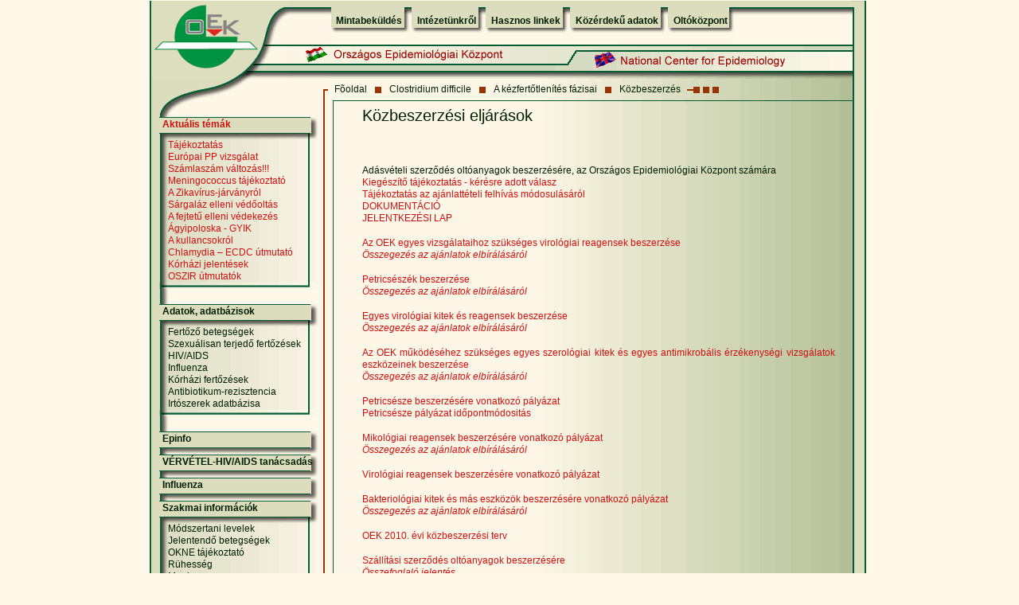

--- FILE ---
content_type: text/html; charset=ISO-8859-1
request_url: http://jarvany.hu/oek.web?to=1711,2521,2435,1727&nid=792&pid=1&lang=hun
body_size: 30036
content:
<!doctype html public "-//w3c//dtd html 4.0 transitional//en">
<html>
<head>
<title>Országos Epidemiológiai Központ honlapja</title>
<meta http-equiv="Content-Type" content="text/html; charset=iso-8859-2">
<meta name="description" content="camelcom dynamic HTML">
<meta name="keywords" content="madárinfluenza,madarinfluenza,influenza,járvány,jarvany,járványügy,AIDS,Marburg,láz,SARS,fertõzõ betegségek,fertozo,betegseg,betegség,pandémia,pandemia,H5N1,epidemiológia,védõoltás,vedooltas,kanyaró,rubeola,mumpsz,oltás,mikrobiológia,virológia,vírus,virus,kullancs,parazitológia,fertõtlenítõ,mikológia,oltóanyag,oltokozpont,oltoanyag,oltóközpont,agyhártyagyulladás,cukorbetegség,dengue,diftéria,filariasis,giardiasis,gyomorégés,hasmenés,hastífusz,hepatitis,encephalitis,Lyme,malária,májmétely,Poliomyelitis,tetanusz,trombózis,utazás,veszettség,humángenetika,humangenetika,terhesség,Epinfo,epinfo">


<script language="JavaScript">
<!--
function MM_findObj(n, d) { //v3.0
  var p,i,x;  if(!d) d=document; if((p=n.indexOf("?"))>0&&parent.frames.length) {
    d=parent.frames[n.substring(p+1)].document; n=n.substring(0,p);}
  if(!(x=d[n])&&d.all) x=d.all[n]; for (i=0;!x&&i<d.forms.length;i++) x=d.forms[i][n];
  for(i=0;!x&&d.layers&&i<d.layers.length;i++) x=MM_findObj(n,d.layers[i].document); return x;
}

function MM_changeProp(objName,x,theProp,theValue) { //v3.0
  var obj = MM_findObj(objName);
  if (obj && (theProp.indexOf("style.")==-1 || obj.style)) eval("obj."+theProp+"='"+theValue+"'");
}

var URL;
function popup(popupURL) {
URL=popupURL;
window.open(popupURL, "popupURL", "toolbar=0,location=0,directories=0,status=0,menubar=0,scrollbars=1,copyhistory=0,resizable=1");
}

function popup2(popupURL) {
URL=popupURL;
window.open(popupURL, "popupURL", "toolbar=1,location=1,directories=1,status=1,menubar=1,scrollbars=1,copyhistory=0,resizable=1");
}

//-->
</script>
<LINK rel="stylesheet" type="text/css" href="../oek.css">

</head>
<body bgcolor="#fff8e8" leftmargin="0" topmargin="0" marginwidth="0" marginheight="0">
<form name="search">
  <table cellpadding="0" cellspacing="0" align="center"  border="0">

    <tr> <!-- Shim row, height 1. --> 
      <td width="173"><img src="/oekpic/shim.gif" width="173" height="1" border="0"></td>
      <td width="51"><img src="/oekpic/shim.gif" width="51" height="1" border="0"></td>
      <td width="302"><img src="/oekpic/shim.gif" width="302" height="1" border="0"></td>
      <td width="61"><img src="/oekpic/shim.gif" width="61" height="1" border="0"></td>
      <td width="295"><img src="/oekpic/shim.gif" width="295" height="1" border="0"></td>
      <td width="18"><img src="/oekpic/shim.gif" width="18" height="1" border="0"></td>
      <td width="1"><img src="/oekpic/shim.gif" width="1" height="1" border="0"></td>
    </tr>
    <tr valign="top"><!-- row 1 --> 
      <td rowspan="2" width="173"><img name="tablazatos_nagy_r01_c1" src="/oekpic/tablazatos_nagy_r01_c1.gif" width="173" height="98" border="0"></td>
      <td width="51"><img name="tablazatos_nagy_r01_c2" src="/oekpic/tablazatos_nagy_r01_c2.gif" width="51" height="53" border="0"></td>
      <td colspan="3" background="/oekpic/legteteje_hatter.gif"> 
	  <font face="Arial, Helvetica, sans-serif">
        <table border="0" cellspacing="0" cellpadding="0">
          <tr height="15"> 
            <td width="10"> 
              <div align="right"><img src="/oekpic/felso_menu_legelso.gif" width="10" height="51"></div>
            </td>

		 <td background="/oekpic/felso_menu_belso_1px.gif"><DIV onMouseOver="MM_changeProp('down1145','','style.visibility','visible','LAYER')" onMouseOut="MM_changeProp('down1145','','style.visibility','hidden','LAYER')"><b><A class="menu" HREF="oek.web?to=2521,2435,1727,1145&nid=315&pid=1&lang=hun">Mintabeküldés</A></b></DIV></td><td width="19"><img src="/oekpic/felso_menu_koztes.gif" width="19" height="51"></td> <td background="/oekpic/felso_menu_belso_1px.gif"><DIV onMouseOver="MM_changeProp('down1726','','style.visibility','visible','LAYER')" onMouseOut="MM_changeProp('down1726','','style.visibility','hidden','LAYER')"><b><A class="menu" HREF="oek.web?to=2521,2435,1727,1726&nid=243&pid=1&lang=hun">Intézetünkr&#337;l</A></b></DIV></td><td width="19"><img src="/oekpic/felso_menu_koztes.gif" width="19" height="51"></td> <td background="/oekpic/felso_menu_belso_1px.gif"><DIV onMouseOver="MM_changeProp('down5','','style.visibility','visible','LAYER')" onMouseOut="MM_changeProp('down5','','style.visibility','hidden','LAYER')"><b><A class="menu" HREF="oek.web?to=2521,2435,1727,5&nid=259&pid=1&lang=hun">Hasznos linkek</A></b></DIV></td><td width="19"><img src="/oekpic/felso_menu_koztes.gif" width="19" height="51"></td> <td background="/oekpic/felso_menu_belso_1px.gif"><DIV onMouseOver="MM_changeProp('down1990','','style.visibility','visible','LAYER')" onMouseOut="MM_changeProp('down1990','','style.visibility','hidden','LAYER')"><b><A class="menu" HREF="javascript:popup2('https://www.antsz.hu/felso_menu/rolunk/kozerdeku')">Közérdek&#369; adatok</A></b></DIV></td><td width="19"><img src="/oekpic/felso_menu_koztes.gif" width="19" height="51"></td> <td background="/oekpic/felso_menu_belso_1px.gif"><DIV onMouseOver="MM_changeProp('down836','','style.visibility','visible','LAYER')" onMouseOut="MM_changeProp('down836','','style.visibility','hidden','LAYER')"><b><A class="menu" HREF="javascript:popup2('https://www.nnk.gov.hu/index.php/jarvanyugyi-es-infekciokontroll-foosztaly/oltokozpont')">Oltóközpont</A></b></DIV></td>			
			
            <td width="9"><img src="/oekpic/felso_menu_legutolso.gif" width="9" height="51"></td>
          </tr>
        </table></font>
      </td>
      <td rowspan="4" valign="bottom" width="21"><img src="/oekpic/tablazatos_nagy_r01_c6.gif" width="18" height="129"></td>
      <td width="1"><img src="/oekpic/shim.gif" width="1" height="53" border="0"></td>
    </tr>
    <tr valign="top"><!-- row 2 --> 
      <td width="51" background="/oekpic/tablazatos_nagy_r02_c2.gif">
        <div align="right"><a href="oek.web"><img src="/oekpic/MagyarZaszlo.gif" width="30" height="22" vspace="5" hspace="0" border="0"></a></div>
      </td>
      <td width="302"><img name="tablazatos_nagy_r02_c3" src="/oekpic/tablazatos_nagy_r02_c3.gif" width="302" height="45" border="0"></td>
      <td width="61" background="/oekpic/tablazatos_nagy_r02_c4.gif">
        <div align="right"><a href="oek.web?lang=eng"><img src="/oekpic/AngolZaszlo.gif" width="30" height="22" vspace="11" hspace="0" border="0"></a></div>
      </td>
      <td width="295"><img name="tablazatos_nagy_r02_c5" src="/oekpic/tablazatos_nagy_r02_c5.gif" width="295" height="45" border="0"></td>
      <td width="1"><img src="/oekpic/shim.gif" width="1" height="45" border="0"></td>
    </tr>
    <tr valign="top"><!-- row 3 --> 
      <td rowspan="3" background="/oekpic/tablazatos_nagy_r03_c1h.gif" colspan="2" ><img name="tablazatos_nagy_r03_c1" src="/oekpic/tablazatos_nagy_r03_c1.gif" width="224" height="47" border="0"></td>
      <td colspan="3" background="/oekpic/piros_csik_hatter.gif"> 
        			  <font face="Arial, Helvetica, sans-serif">
		<table border="0" cellspacing="0" cellpadding="0">
          <tr> 

			<td> &nbsp;&nbsp;<A class="menu2" HREF="oek.web?to=0&lang=hun">Fõoldal</A>&nbsp;&nbsp;</td><td><img src="/oekpic/egy_kis_kocka.gif" width="12" height="24"></td><td> &nbsp;&nbsp;<A class="menu2" HREF="oek.web?to=,2521&nid=1134&pid=1&lang=hun">Clostridium difficile</A>&nbsp;&nbsp;</td><td><img src="/oekpic/egy_kis_kocka.gif" width="12" height="24"></td><td> &nbsp;&nbsp;<A class="menu2" HREF="oek.web?to=,2521,2435&nid=1258&pid=1&lang=hun">A kézfert&#337;tlenítés fázisai</A>&nbsp;&nbsp;</td><td><img src="/oekpic/egy_kis_kocka.gif" width="12" height="24"></td><td> &nbsp;&nbsp;<A class="menu2" HREF="oek.web?to=,2521,2435,1727&nid=792&pid=1&lang=hun">Közbeszerzés</A>&nbsp;&nbsp;</td>
          
			<td><img src="/oekpic/harom_kocka.gif" width="44" height="24"></td>
          </tr>
        </table></font>
      </td>
      <td width="1"><img src="/oekpic/shim.gif" width="1" height="24" border="0"></td>
    </tr>
    <tr valign="top"><!-- row 4 --> 
      <td colspan="3"><img name="tablazatos_nagy_r04_c3" src="/oekpic/tablazatos_nagy_r04_c3.gif" width="658" height="7" border="0"></td>
      <td width="1"><img src="/oekpic/shim.gif" width="1" height="7" border="0"></td>
    </tr>
    <tr valign="top"><!-- row 5 --> 
      <td rowspan="4" colspan="4" background="/oekpic/szovegresz_hatter.gif" width="650" align="center"> 
	  <div style="overflow: hidden; width: 602px;">	  
	  <table align="center" width="600px" border="0" cellpadding="0" cellspacing="0"><tr><td width="600px">

	  <table width=100%><tr><td><P align=left></P><P align=justify><FONT class=cammtitle>Közbeszerzési eljárások</FONT></P><P align=justify><FONT class=cambody><FONT color=#3333ff></FONT></FONT>&nbsp;</P><P align=justify><SPAN style='FONT-SIZE: 11pt; FONT-FAMILY: "Calibri","sans-serif"; mso-fareast-font-family: Calibri; mso-fareast-theme-font: minor-latin; mso-bidi-font-family: "Times New Roman"; mso-ansi-language: HU; mso-fareast-language: HU; mso-bidi-language: AR-SA'><FONT class=cambody>Adásvételi szerz&#337;dés oltóanyagok beszerzésére, az Országos Epidemiológiai Központ számára<BR></FONT><SPAN style='FONT-SIZE: 11pt; FONT-FAMILY: "Calibri","sans-serif"; mso-fareast-font-family: Calibri; mso-fareast-theme-font: minor-latin; mso-bidi-font-family: "Times New Roman"; mso-ansi-language: HU; mso-fareast-language: HU; mso-bidi-language: AR-SA'><FONT class=cambody><A href=javascript:popup('oekfile.pl?fid=6145') ID="clink">Kiegészít&#337; tájékoztatás - kérésre adott válasz</A></FONT><SPAN style='FONT-SIZE: 11pt; FONT-FAMILY: "Calibri","sans-serif"; mso-fareast-font-family: Calibri; mso-fareast-theme-font: minor-latin; mso-bidi-font-family: "Times New Roman"; mso-ansi-language: HU; mso-fareast-language: HU; mso-bidi-language: AR-SA'><FONT class=cambody><BR><A href=javascript:popup('oekfile.pl?fid=6104') ID="clink">Tájékoztatás az ajánlattételi felhívás módosulásáról</A></FONT><FONT class=cambody><BR></FONT><SPAN style='FONT-SIZE: 11pt; FONT-FAMILY: "Calibri","sans-serif"; mso-fareast-font-family: Calibri; mso-fareast-theme-font: minor-latin; mso-bidi-font-family: "Times New Roman"; mso-ansi-language: HU; mso-fareast-language: HU; mso-bidi-language: AR-SA'><FONT class=cambody><A href=javascript:popup('oekfile.pl?fid=6096') ID="clink">DOKUMENTÁCIÓ</A><BR></FONT><SPAN style='FONT-SIZE: 11pt; FONT-FAMILY: "Calibri","sans-serif"; mso-fareast-font-family: Calibri; mso-fareast-theme-font: minor-latin; mso-bidi-font-family: "Times New Roman"; mso-ansi-language: HU; mso-fareast-language: HU; mso-bidi-language: AR-SA'><FONT class=cambody><A href=javascript:popup('oekfile.pl?fid=6097') ID="clink">JELENTKEZÉSI LAP</A></FONT></P><P align=justify><FONT class=cambody><A href=javascript:popup('oekfile.pl?fid=3399') ID="clink">Az OEK egyes vizsgálataihoz szükséges virológiai reagensek beszerzése</A><BR><EM><A href=javascript:popup('oekfile.pl?fid=3398') ID="clink">Összegezés az ajánlatok elbírálásáról</A></EM></FONT></P><P align=justify><FONT class=cambody><A href=javascript:popup('oekfile.pl?fid=3401') ID="clink">Petricsészék beszerzése</A><BR><EM><A href=javascript:popup('oekfile.pl?fid=3400') ID="clink">Összegezés az ajánlatok elbírálásáról</A></EM></FONT></P><P align=justify><FONT class=cambody><A href=javascript:popup('oekfile.pl?fid=3397') ID="clink">Egyes virológiai kitek és reagensek beszerzése</A><BR><EM><A href=javascript:popup('oekfile.pl?fid=3396') ID="clink">Összegezés az ajánlatok elbírálásáról</A></EM></FONT></P><P align=justify><FONT class=cambody><A href=javascript:popup('oekfile.pl?fid=3403') ID="clink">Az OEK m&#369;ködéséhez szükséges egyes szerológiai kitek és egyes antimikrobális érzékenységi vizsgálatok eszközeinek beszerzése</A><BR><EM><A href=javascript:popup('oekfile.pl?fid=3402') ID="clink">Összegezés az ajánlatok elbírálásáról</A></EM></FONT></P><P align=justify><FONT class=cambody><A href=javascript:popup('oekfile.pl?fid=2831') ID="clink">Petricsésze beszerzésére vonatkozó pályázat</A><BR></FONT><FONT class=cambody><A href=javascript:popup('oekfile.pl?fid=2830') ID="clink">Petricsésze&nbsp;pályázat id&#337;pontmódositás</A></FONT></P><FONT class=cambody><P align=justify><FONT color=#000000></FONT></P><P align=justify></FONT><FONT class=cambody><A href=javascript:popup('oekfile.pl?fid=2832') ID="clink">Mikológiai reagensek beszerzésére vonatkozó pályázat</A><BR><EM><A href=javascript:popup('oekfile.pl?fid=3405') ID="clink">Összegezés az ajánlatok elbírálásáról</A></EM></FONT></P><FONT class=cambody><P align=justify><FONT color=#000000></FONT></P><P align=justify></FONT><FONT class=cambody><A href=javascript:popup('oekfile.pl?fid=2829') ID="clink">Virológiai reagensek beszerzésére vonatkozó pályázat</A></FONT></P><FONT class=cambody><P align=justify><FONT color=#000000></FONT></P><P align=justify></FONT><FONT class=cambody><A href=javascript:popup('oekfile.pl?fid=2828') ID="clink">Bakteriológiai kitek és más eszközök beszerzésére vonatkozó pályázat</A><BR><EM><A href=javascript:popup('oekfile.pl?fid=3404') ID="clink">Összegezés az ajánlatok elbírálásáról</A></EM></FONT></P><P align=justify><FONT class=cambody><A href=javascript:popup('oekfile.pl?fid=2797') ID="clink">OEK 2010. évi közbeszerzési terv</A></FONT></P><P align=justify><FONT class=cambody><FONT color=#3333ff><A href=javascript:popup('oekfile.pl?fid=2698') ID="clink">Szállítási szerz&#337;dés oltóanyagok beszerzésére</A><BR><A href=javascript:popup('oekfile.pl?fid=2699') ID="clink"><EM>Összefoglaló jelentés</EM></A></FONT></FONT></P><P align=justify><FONT class=cambody><A href=javascript:popup('oekfile.pl?fid=2696') ID="clink">Szállítási szerz&#337;dés petricsészék szállítására I.</A><BR></FONT><FONT class=cambody><A href=javascript:popup('oekfile.pl?fid=2697') ID="clink"><EM>Jegyz&#337;könyv Bírálóbizottsági ülésr&#337;l</EM></A></FONT></P><P align=justify><FONT class=cambody><A href=javascript:popup('oekfile.pl?fid=2694') ID="clink">Szállítási szerz&#337;dés petricsészék szállítására II.</A><BR><A href=javascript:popup('oekfile.pl?fid=2695') ID="clink"><EM>Összefoglaló jelentés</EM></A></FONT></P><P align=justify><FONT class=cambody><A href=javascript:popup('oekfile.pl?fid=2692') ID="clink">Új tipusú pandémiás influenza vírus vizsgálati metodikájához szükséges egyszer használatos eszközök, vegyszerek és reagensek beszerzése</A><BR><A href=javascript:popup('oekfile.pl?fid=2693') ID="clink"><EM>Összefoglaló jelentés</EM></A></FONT></P></td></tr><tr><td></td></tr></table>

	  </td></tr></table>
	  	</div>
	  
	  </td>
      <td width="1"><img src="/oekpic/shim.gif" width="1" height="15" border="0"></td>
    </tr>
    <tr valign="top"><!-- row 6 --> 
      <td colspan="2" background="/oekpic/balmenu_hatter.gif"> 
					  <font face="Arial, Helvetica, sans-serif">
		<table border="0" cellspacing="0" cellpadding="0" width="80%">

<tr height="29" valign="top">             
			<td background="/oekpic/fomenu_almenukkel_hatter.gif" height="29" width="224"> 
			<p>&nbsp;&nbsp;&nbsp;&nbsp;<b><A class="menu3">Aktuális témák</A></b></p>
            </td></tr><tr><td background="/oekpic/almenuk_hatter.gif"> 
              <table width="90%" border="0" cellspacing="0" cellpadding="0" align="right" background="/oekpic/shim.gif"><tr><td><A class="menu4" HREF="oek.web?to=2521,2435,1727,2561&nid=1308&pid=1&lang=hun">Tájékoztatás</A></td></tr><tr><td><A class="menu4" HREF="oek.web?to=2521,2435,1727,2555&nid=1090&pid=1&lang=hun">Európai PP vizsgálat</A></td></tr><tr><td><A class="menu4" HREF="javascript:popup('oekfile.pl?fid=7186')">Számlaszám változás!!!</A></td></tr><tr><td><A class="menu4" HREF="javascript:popup('oekfile.pl?fid=7081')">Meningococcus tájékoztató</A></td></tr><tr><td><A class="menu4" HREF="oek.web?to=2521,2435,1727,2426&nid=1259&pid=1&lang=hun">A Zikavírus-járványról</A></td></tr><tr><td><A class="menu4" HREF="javascript:popup('oekfile.pl?fid=6811')">Sárgaláz elleni véd&#337;oltás</A></td></tr><tr><td><A class="menu4" HREF="javascript:popup('oekfile.pl?fid=6930')">A fejtet&#369; elleni védekezés</A></td></tr><tr><td><A class="menu4" HREF="javascript:popup('oekfile.pl?fid=7108')">Ágyipoloska - GYIK</A></td></tr><tr><td><A class="menu4" HREF="oek.web?to=2521,2435,1727,2496&nid=926&pid=1&lang=hun">A kullancsokról</A></td></tr><tr><td><A class="menu4" HREF="javascript:popup('oekfile.pl?fid=6605')">Chlamydia – ECDC útmutató</A></td></tr><tr><td><A class="menu4" HREF="javascript:popup('oekfile.pl?fid=6551')">Kórházi jelentések</A></td></tr><tr><td><A class="menu4" HREF="oek.web?to=2521,2435,1727,2196&nid=1183&pid=1&lang=hun">OSZIR útmutatók</A></td></tr></table></td></tr><tr> 
            <td><img src="/oekpic/almenuk_legalso_csik.gif" height="8" width="224"></td></tr><tr><td height="10">&nbsp;</td></tr><tr height="29" valign="top">             
			<td background="/oekpic/fomenu_almenukkel_hatter.gif" height="29" width="224"> 
			<p>&nbsp;&nbsp;&nbsp;&nbsp;<b><A class="menu" HREF="oek.web?to=2521,2435,1727,2471&nid=1308&pid=1&lang=hun">Adatok, adatbázisok</A></b></p>
            </td></tr><tr><td background="/oekpic/almenuk_hatter.gif"> 
              <table width="90%" border="0" cellspacing="0" cellpadding="0" align="right" background="/oekpic/shim.gif"><tr><td><A class="menu2" HREF="oek.web?to=2521,2435,1727,2475&nid=1269&pid=1&lang=hun">Fert&#337;z&#337; betegségek</A></td></tr><tr><td><A class="menu2" HREF="oek.web?to=2521,2435,1727,2473&nid=515&pid=1&lang=hun">Szexuálisan terjed&#337; fert&#337;zések</A></td></tr><tr><td><A class="menu2" HREF="oek.web?to=2521,2435,1727,2476&nid=1273&pid=1&lang=hun">HIV/AIDS </A></td></tr><tr><td><A class="menu2" HREF="oek.web?to=2521,2435,1727,2477&nid=1290&pid=1&lang=hun">Influenza</A></td></tr><tr><td><A class="menu2" HREF="oek.web?to=2521,2435,1727,2478&nid=1071&pid=1&lang=hun">Kórházi fert&#337;zések</A></td></tr><tr><td><A class="menu2" HREF="oek.web?to=2521,2435,1727,2479&nid=505&pid=1&lang=hun">Antibiotikum-rezisztencia</A></td></tr><tr><td><A class="menu2" HREF="javascript:popup2('http://www.oek.hu/ika/')">Irtószerek adatbázisa</A></td></tr></table></td></tr><tr> 
            <td><img src="/oekpic/almenuk_legalso_csik.gif" height="8" width="224"></td></tr><tr><td height="10">&nbsp;</td></tr><tr height="29" valign="top">             
			<td background="/oekpic/fomenu_almenuk_nelkul_hatter.gif" height="29" width="224"> 
			<p>&nbsp;&nbsp;&nbsp;&nbsp;<b><A class="menu" HREF="oek.web?to=2521,2435,1727,839&nid=41&pid=18&lang=hun">Epinfo</A></b></p>
            </td></tr><tr height="29" valign="top">             
			<td background="/oekpic/fomenu_almenuk_nelkul_hatter.gif" height="29" width="224"> 
			<p>&nbsp;&nbsp;&nbsp;&nbsp;<b><A class="menu" HREF="oek.web?to=2521,2435,1727,2296&nid=379&pid=1&lang=hun">VÉRVÉTEL-HIV/AIDS tanácsadás</A></b></p>
            </td></tr><tr height="29" valign="top">             
			<td background="/oekpic/fomenu_almenuk_nelkul_hatter.gif" height="29" width="224"> 
			<p>&nbsp;&nbsp;&nbsp;&nbsp;<b><A class="menu" HREF="oek.web?to=2521,2435,1727,1667&nid=1057&pid=1&lang=hun">Influenza</A></b></p>
            </td></tr><tr height="29" valign="top">             
			<td background="/oekpic/fomenu_almenukkel_hatter.gif" height="29" width="224"> 
			<p>&nbsp;&nbsp;&nbsp;&nbsp;<b><A class="menu" HREF="oek.web?to=2521,2435,1727,13&nid=1308&pid=1&lang=hun">Szakmai információk</A></b></p>
            </td></tr><tr><td background="/oekpic/almenuk_hatter.gif"> 
              <table width="90%" border="0" cellspacing="0" cellpadding="0" align="right" background="/oekpic/shim.gif"><tr><td><A class="menu2" HREF="oek.web?to=2521,2435,1727,16&nid=444&pid=1&lang=hun">Módszertani levelek</A></td></tr><tr><td><A class="menu2" HREF="oek.web?to=2521,2435,1727,1856&nid=958&pid=1&lang=hun">Jelentend&#337; betegségek</A></td></tr><tr><td><A class="menu2" HREF="javascript:popup('oekfile.pl?fid=5349')">OKNE tájékoztató</A></td></tr><tr><td><A class="menu2" HREF="javascript:popup('oekfile.pl?fid=5852')">Rühesség</A></td></tr><tr><td><A class="menu2" HREF="javascript:popup('oekfile.pl?fid=6102')">Meningococcus</A></td></tr><tr><td><A class="menu2" HREF="javascript:popup('oekfile.pl?fid=5877')">HIV és a HCV gyorstesztek</A></td></tr><tr><td><A class="menu2" HREF="javascript:popup('oekfile.pl?fid=5716')">Laboratóriumi surveillance</A></td></tr><tr><td><A class="menu2" HREF="javascript:popup('oekfile.pl?fid=4694')">Multirezisztens kórokozók</A></td></tr><tr><td><A class="menu2" HREF="javascript:popup('oekfile.pl?fid=5454')">Fogászati infekciókontroll</A></td></tr><tr><td><A class="menu2" HREF="oek.web?to=2521&nid=1134&pid=1&lang=hun">Clostridium difficile</A></td></tr><tr><td><A class="menu2" HREF="oek.web?to=2521,2435,1727,2560&nid=1307&pid=1&lang=hun">KÖR eredmények</A></td></tr></table></td></tr><tr> 
            <td><img src="/oekpic/almenuk_legalso_csik.gif" height="8" width="224"></td></tr><tr><td height="10">&nbsp;</td></tr><tr height="29" valign="top">             
			<td background="/oekpic/fomenu_almenukkel_hatter.gif" height="29" width="224"> 
			<p>&nbsp;&nbsp;&nbsp;&nbsp;<b><A class="menu" HREF="oek.web?to=2521,2435,1727,882&nid=318&pid=1&lang=hun">Mikrobiológiai laboratóriumok</A></b></p>
            </td></tr><tr><td background="/oekpic/almenuk_hatter.gif"> 
              <table width="90%" border="0" cellspacing="0" cellpadding="0" align="right" background="/oekpic/shim.gif"><tr><td><A class="menu2" HREF="javascript:popup('oekfile.pl?fid=7134')">EUCAST v7.1</A></td></tr><tr><td><A class="menu2" HREF="oek.web?to=2521,2435,1727,2541&nid=1296&pid=1&lang=hun">Jártassági körvizsgálat 2017</A></td></tr><tr><td><A class="menu2" HREF="javascript:popup('oekfile.pl?fid=5638')">Körvizsgálati tájékoztató</A></td></tr><tr><td><A class="menu2" HREF="oek.web?to=2521,2435,1727,1303&nid=104&pid=1&lang=hun">Mikrobiológiai körlevél</A></td></tr><tr><td><A class="menu2" HREF="oek.web?to=2521,2435,1727,1755&nid=891&pid=1&lang=hun">Referencia Laboratóriumok</A></td></tr><tr><td><A class="menu2" HREF="oek.web?to=2521,2435,1727,2297&nid=1266&pid=1&lang=hun">NEMZETKÖZI körvizsgálat</A></td></tr></table></td></tr><tr> 
            <td><img src="/oekpic/almenuk_legalso_csik.gif" height="8" width="224"></td></tr><tr><td height="10">&nbsp;</td></tr><tr height="29" valign="top">             
			<td background="/oekpic/fomenu_almenuk_nelkul_hatter.gif" height="29" width="224"> 
			<p>&nbsp;&nbsp;&nbsp;&nbsp;<b><A class="menu" HREF="oek.web?to=2521,2435,1727,1370&nid=658&pid=1&lang=hun">A Törzsközpont (HNCMB)</A></b></p>
            </td></tr><tr height="29" valign="top">             
			<td background="/oekpic/fomenu_almenukkel_hatter.gif" height="29" width="224"> 
			<p>&nbsp;&nbsp;&nbsp;&nbsp;<b><A class="menu" HREF="oek.web?to=2521,2435,1727,649&nid=185&pid=1&lang=hun">Fert&#337;tlenítés-sterilizálás</A></b></p>
            </td></tr><tr><td background="/oekpic/almenuk_hatter.gif"> 
              <table width="90%" border="0" cellspacing="0" cellpadding="0" align="right" background="/oekpic/shim.gif"><tr><td><A class="menu2" HREF="oek.web?to=2521,2435&nid=1258&pid=1&lang=hun">A kézfert&#337;tlenítés fázisai</A></td></tr><tr><td><A class="menu2" HREF="oek.web?to=2521,2435,1727,2559&nid=1306&pid=1&lang=hun">Fert&#337;tlenít&#337;szerek listája</A></td></tr></table></td></tr><tr> 
            <td><img src="/oekpic/almenuk_legalso_csik.gif" height="8" width="224"></td></tr><tr><td height="10">&nbsp;</td></tr><tr height="29" valign="top">             
			<td background="/oekpic/fomenu_almenukkel_hatter.gif" height="29" width="224"> 
			<p>&nbsp;&nbsp;&nbsp;&nbsp;<b><A class="menu" HREF="oek.web?to=2521,2435,1727,7&nid=1308&pid=1&lang=hun">Témakörök</A></b></p>
            </td></tr><tr><td background="/oekpic/almenuk_hatter.gif"> 
              <table width="90%" border="0" cellspacing="0" cellpadding="0" align="right" background="/oekpic/shim.gif"><tr><td><A class="menu2" HREF="oek.web?to=2521,2435,1727,2114&nid=885&pid=1&lang=hun">Árvíz-Belvíz-Ajánlások</A></td></tr><tr><td><A class="menu2" HREF="oek.web?to=2521,2435,1727,838&nid=564&pid=1&lang=hun">Fert&#337;z&#337; betegségek</A></td></tr><tr><td><A class="menu2" HREF="javascript:popup2('http://www.drogfokuszpont.hu')">Kábítószer-probléma</A></td></tr><tr><td><A class="menu2" HREF="oek.web?to=2521,2435,1727,2482&nid=1088&pid=1&lang=hun">Kórházi-járványügy</A></td></tr><tr><td><A class="menu2" HREF="oek.web?to=2521,2435,1727,650&nid=179&pid=1&lang=hun">Oltóanyag-ellen&#337;rzés</A></td></tr><tr><td><A class="menu2" HREF="javascript:popup('oekfile.pl?fid=5464')">Vektorok-betegségek</A></td></tr><tr><td><A class="menu2" HREF="oek.web?to=2521,2435,1727,2017&nid=875&pid=1&lang=hun">Európai Véd&#337;oltási Hét</A></td></tr><tr><td><A class="menu2" HREF="oek.web?to=2521,2435,1727,2254&nid=1211&pid=1&lang=hun">Európai Antibiotikum Nap</A></td></tr><tr><td><A class="menu2" HREF="javascript:popup('oekfile.pl?fid=5301')">IMI és az ADVANCE projekt</A></td></tr></table></td></tr><tr> 
            <td><img src="/oekpic/almenuk_legalso_csik.gif" height="8" width="224"></td></tr><tr><td height="10">&nbsp;</td></tr><tr height="29" valign="top">             
			<td background="/oekpic/fomenu_almenuk_nelkul_hatter.gif" height="29" width="224"> 
			<p>&nbsp;&nbsp;&nbsp;&nbsp;<b><A class="menu" HREF="oek.web?to=2521,2435,1727,1725&nid=670&pid=1&lang=hun">Lakossági tájékoztatók</A></b></p>
            </td></tr><tr height="29" valign="top">             
			<td background="/oekpic/fomenu_almenukkel_hatter.gif" height="29" width="224"> 
			<p>&nbsp;&nbsp;&nbsp;&nbsp;<b><A class="menu">Rendezvények</A></b></p>
            </td></tr><tr><td background="/oekpic/almenuk_hatter.gif"> 
              <table width="90%" border="0" cellspacing="0" cellpadding="0" align="right" background="/oekpic/shim.gif"><tr><td><A class="menu2" HREF="javascript:popup2('https://www.nnk.gov.hu/virologiai-laboratoriumi-osztaly/virologiai-laboratoriumi-osztaly-rendezvenyei')">OEK</A></td></tr><tr><td><A class="menu2" HREF="oek.web?to=2521,2435,1727,1781&nid=894&pid=2&lang=hun">Egyéb</A></td></tr></table></td></tr><tr> 
            <td><img src="/oekpic/almenuk_legalso_csik.gif" height="8" width="224"></td></tr><tr><td height="10">&nbsp;</td></tr><tr height="29" valign="top">             
			<td background="/oekpic/fomenu_almenukkel_hatter.gif" height="29" width="224"> 
			<p>&nbsp;&nbsp;&nbsp;&nbsp;<b><A class="menu">ECDC</A></b></p>
            </td></tr><tr><td background="/oekpic/almenuk_hatter.gif"> 
              <table width="90%" border="0" cellspacing="0" cellpadding="0" align="right" background="/oekpic/shim.gif"><tr><td><A class="menu2" HREF="javascript:popup('oekfile.pl?fid=3379')">Az ECDC m&#369;ködése</A></td></tr><tr><td><A class="menu2" HREF="oek.web?to=2521,2435,1727,1786&nid=1303&pid=1&lang=hun">ECDC hírek</A></td></tr><tr><td><A class="menu2" HREF="oek.web?to=2521,2435,1727,2053&nid=1109&pid=1&lang=hun">Az ECDC publikációi</A></td></tr></table></td></tr><tr> 
            <td><img src="/oekpic/almenuk_legalso_csik.gif" height="8" width="224"></td></tr><tr><td height="10">&nbsp;</td></tr><tr height="29" valign="top">             
			<td background="/oekpic/fomenu_almenuk_nelkul_hatter.gif" height="29" width="224"> 
			<p>&nbsp;&nbsp;&nbsp;&nbsp;<b><A class="menu" HREF="oek.web?to=2521,2435,1727&nid=792&pid=1&lang=hun">Közbeszerzés</A></b></p>
            </td></tr><tr height="29" valign="top">             
			<td background="/oekpic/fomenu_almenuk_nelkul_hatter.gif" height="29" width="224"> 
			<p>&nbsp;&nbsp;&nbsp;&nbsp;<b><A class="menu" HREF="oek.web?to=2521,2435,1727,2073&nid=459&pid=1&lang=hun">Pályázati hírek</A></b></p>
            </td></tr><tr height="29" valign="top">             
			<td background="/oekpic/fomenu_almenuk_nelkul_hatter.gif" height="29" width="224"> 
			<p>&nbsp;&nbsp;&nbsp;&nbsp;<b><A class="menu" HREF="oek.web?to=2521,2435,1727,1419&nid=686&pid=1&lang=hun">Az OEK álláspályázatai</A></b></p>
            </td></tr>      

</table> </font>
        <div align="center"> <BR>
	<form name="form" method="post" action="oek.web">
		  <table width="50%" border="0" cellspacing="0" cellpadding="0" background="/oekpic/shim.gif">
            <tr> 
              <td> 
                <div align="center"> 
                  <p> 
                    <input type="text" name="searchtxt">
					<input type="hidden" name="searchbutton.x" value="1">
                  </p>
                </div>
              </td>
            </tr>
            <tr> 
              <td> 
                <div name="button" align="center" onclick=submit()><A href="#">Keresés</A></div>
              </td>
            </tr>
          </table>
		  		</form>
        </div>
      </td>
      <td width="1"><img src="/oekpic/shim.gif" width="1" height="250" border="0"></td>
    </tr>
    <tr valign="top" height="1"><!-- row 7 --> 
      <td colspan="2" background="/oekpic/tablazatos_nagy_r08_c1.gif" height="2">
						<img src ="/oekpic/tablazatos_nagy_r07_c1.gif"> 
      </td>
      <td width="1" height="1"><img src="/oekpic/shim.gif" width="1" height="1" border="0"></td>
    </tr>
    <tr><!-- row 8 --> 
	  <td colspan="2" background="/oekpic/tablazatos_nagy_r08_c1.gif" width="224"></td>
      <td width="1"><img src="/oekpic/shim.gif" width="1" border="0"></td>
    </tr>
    <tr valign="top"><!-- row 9 --> 
      <td colspan="2" width="224"><img name="tablazatos_nagy_r09_c1" src="/oekpic/tablazatos_nagy_r09_c1.gif" width="224" height="30" border="0"></td>
      <td colspan="4" width="676"><img name="tablazatos_nagy_r09_c3" src="/oekpic/tablazatos_nagy_r09_c3.gif" width="676" height="30" border="0"></td>
      <td width="1"><img src="/oekpic/shim.gif" width="1" height="30" border="0"></td>
    </tr>

  </table>
</form>

           

</body>

</html>

